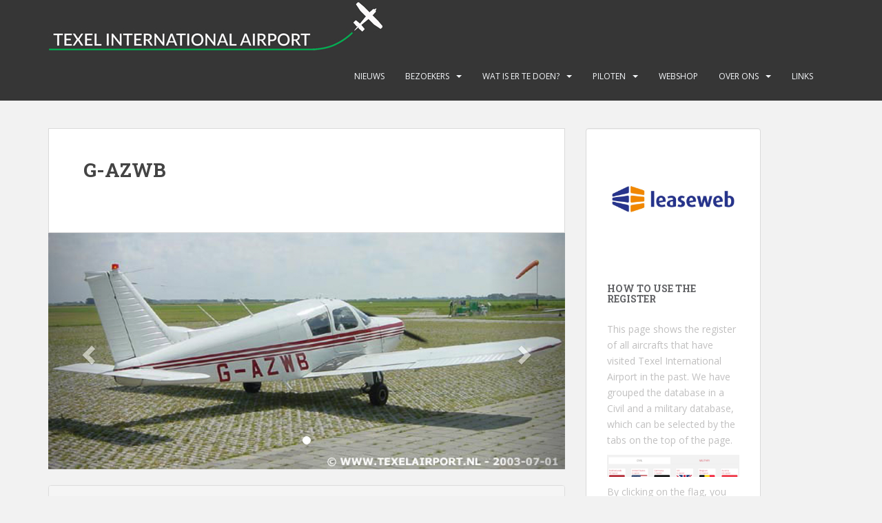

--- FILE ---
content_type: text/html; charset=UTF-8
request_url: https://texelairport.nl/ai/?kist=G-AZWB
body_size: 11746
content:
<!doctype html>
<!--[if !IE]>
<html class="no-js non-ie" lang="nl-NL"> <![endif]-->
<!--[if IE 7 ]>
<html class="no-js ie7" lang="nl-NL"> <![endif]-->
<!--[if IE 8 ]>
<html class="no-js ie8" lang="nl-NL"> <![endif]-->
<!--[if IE 9 ]>
<html class="no-js ie9" lang="nl-NL"> <![endif]-->
<!--[if gt IE 9]><!-->
<html class="no-js" lang="nl-NL"> <!--<![endif]-->
<head>
<meta charset="UTF-8">
<meta name="viewport" content="width=device-width, initial-scale=1">
<meta name="theme-color" content="">
<link rel="profile" href="http://gmpg.org/xfn/11">

<title>Aircraft details &#8211; Texel International Airport</title>
<meta name='robots' content='max-image-preview:large' />
	<style>img:is([sizes="auto" i], [sizes^="auto," i]) { contain-intrinsic-size: 3000px 1500px }</style>
	<link rel='dns-prefetch' href='//fonts.googleapis.com' />
<link rel="alternate" type="application/rss+xml" title="Texel International Airport &raquo; feed" href="https://texelairport.nl/feed/" />
<link rel="alternate" type="application/rss+xml" title="Texel International Airport &raquo; reacties feed" href="https://texelairport.nl/comments/feed/" />
<link rel="alternate" type="text/calendar" title="Texel International Airport &raquo; iCal Feed" href="https://texelairport.nl/events/?ical=1" />
<script type="text/javascript">
/* <![CDATA[ */
window._wpemojiSettings = {"baseUrl":"https:\/\/s.w.org\/images\/core\/emoji\/16.0.1\/72x72\/","ext":".png","svgUrl":"https:\/\/s.w.org\/images\/core\/emoji\/16.0.1\/svg\/","svgExt":".svg","source":{"concatemoji":"https:\/\/texelairport.nl\/wp-includes\/js\/wp-emoji-release.min.js?ver=6.8.3"}};
/*! This file is auto-generated */
!function(s,n){var o,i,e;function c(e){try{var t={supportTests:e,timestamp:(new Date).valueOf()};sessionStorage.setItem(o,JSON.stringify(t))}catch(e){}}function p(e,t,n){e.clearRect(0,0,e.canvas.width,e.canvas.height),e.fillText(t,0,0);var t=new Uint32Array(e.getImageData(0,0,e.canvas.width,e.canvas.height).data),a=(e.clearRect(0,0,e.canvas.width,e.canvas.height),e.fillText(n,0,0),new Uint32Array(e.getImageData(0,0,e.canvas.width,e.canvas.height).data));return t.every(function(e,t){return e===a[t]})}function u(e,t){e.clearRect(0,0,e.canvas.width,e.canvas.height),e.fillText(t,0,0);for(var n=e.getImageData(16,16,1,1),a=0;a<n.data.length;a++)if(0!==n.data[a])return!1;return!0}function f(e,t,n,a){switch(t){case"flag":return n(e,"\ud83c\udff3\ufe0f\u200d\u26a7\ufe0f","\ud83c\udff3\ufe0f\u200b\u26a7\ufe0f")?!1:!n(e,"\ud83c\udde8\ud83c\uddf6","\ud83c\udde8\u200b\ud83c\uddf6")&&!n(e,"\ud83c\udff4\udb40\udc67\udb40\udc62\udb40\udc65\udb40\udc6e\udb40\udc67\udb40\udc7f","\ud83c\udff4\u200b\udb40\udc67\u200b\udb40\udc62\u200b\udb40\udc65\u200b\udb40\udc6e\u200b\udb40\udc67\u200b\udb40\udc7f");case"emoji":return!a(e,"\ud83e\udedf")}return!1}function g(e,t,n,a){var r="undefined"!=typeof WorkerGlobalScope&&self instanceof WorkerGlobalScope?new OffscreenCanvas(300,150):s.createElement("canvas"),o=r.getContext("2d",{willReadFrequently:!0}),i=(o.textBaseline="top",o.font="600 32px Arial",{});return e.forEach(function(e){i[e]=t(o,e,n,a)}),i}function t(e){var t=s.createElement("script");t.src=e,t.defer=!0,s.head.appendChild(t)}"undefined"!=typeof Promise&&(o="wpEmojiSettingsSupports",i=["flag","emoji"],n.supports={everything:!0,everythingExceptFlag:!0},e=new Promise(function(e){s.addEventListener("DOMContentLoaded",e,{once:!0})}),new Promise(function(t){var n=function(){try{var e=JSON.parse(sessionStorage.getItem(o));if("object"==typeof e&&"number"==typeof e.timestamp&&(new Date).valueOf()<e.timestamp+604800&&"object"==typeof e.supportTests)return e.supportTests}catch(e){}return null}();if(!n){if("undefined"!=typeof Worker&&"undefined"!=typeof OffscreenCanvas&&"undefined"!=typeof URL&&URL.createObjectURL&&"undefined"!=typeof Blob)try{var e="postMessage("+g.toString()+"("+[JSON.stringify(i),f.toString(),p.toString(),u.toString()].join(",")+"));",a=new Blob([e],{type:"text/javascript"}),r=new Worker(URL.createObjectURL(a),{name:"wpTestEmojiSupports"});return void(r.onmessage=function(e){c(n=e.data),r.terminate(),t(n)})}catch(e){}c(n=g(i,f,p,u))}t(n)}).then(function(e){for(var t in e)n.supports[t]=e[t],n.supports.everything=n.supports.everything&&n.supports[t],"flag"!==t&&(n.supports.everythingExceptFlag=n.supports.everythingExceptFlag&&n.supports[t]);n.supports.everythingExceptFlag=n.supports.everythingExceptFlag&&!n.supports.flag,n.DOMReady=!1,n.readyCallback=function(){n.DOMReady=!0}}).then(function(){return e}).then(function(){var e;n.supports.everything||(n.readyCallback(),(e=n.source||{}).concatemoji?t(e.concatemoji):e.wpemoji&&e.twemoji&&(t(e.twemoji),t(e.wpemoji)))}))}((window,document),window._wpemojiSettings);
/* ]]> */
</script>
<style id='wp-emoji-styles-inline-css' type='text/css'>

	img.wp-smiley, img.emoji {
		display: inline !important;
		border: none !important;
		box-shadow: none !important;
		height: 1em !important;
		width: 1em !important;
		margin: 0 0.07em !important;
		vertical-align: -0.1em !important;
		background: none !important;
		padding: 0 !important;
	}
</style>
<link rel='stylesheet' id='wp-block-library-css' href='https://texelairport.nl/wp-includes/css/dist/block-library/style.min.css?ver=6.8.3' type='text/css' media='all' />
<style id='classic-theme-styles-inline-css' type='text/css'>
/*! This file is auto-generated */
.wp-block-button__link{color:#fff;background-color:#32373c;border-radius:9999px;box-shadow:none;text-decoration:none;padding:calc(.667em + 2px) calc(1.333em + 2px);font-size:1.125em}.wp-block-file__button{background:#32373c;color:#fff;text-decoration:none}
</style>
<style id='esf-fb-halfwidth-style-inline-css' type='text/css'>
.wp-block-create-block-easy-social-feed-facebook-carousel{background-color:#21759b;color:#fff;padding:2px}

</style>
<style id='esf-fb-fullwidth-style-inline-css' type='text/css'>
.wp-block-create-block-easy-social-feed-facebook-carousel{background-color:#21759b;color:#fff;padding:2px}

</style>
<style id='esf-fb-thumbnail-style-inline-css' type='text/css'>
.wp-block-create-block-easy-social-feed-facebook-carousel{background-color:#21759b;color:#fff;padding:2px}

</style>
<style id='global-styles-inline-css' type='text/css'>
:root{--wp--preset--aspect-ratio--square: 1;--wp--preset--aspect-ratio--4-3: 4/3;--wp--preset--aspect-ratio--3-4: 3/4;--wp--preset--aspect-ratio--3-2: 3/2;--wp--preset--aspect-ratio--2-3: 2/3;--wp--preset--aspect-ratio--16-9: 16/9;--wp--preset--aspect-ratio--9-16: 9/16;--wp--preset--color--black: #000000;--wp--preset--color--cyan-bluish-gray: #abb8c3;--wp--preset--color--white: #ffffff;--wp--preset--color--pale-pink: #f78da7;--wp--preset--color--vivid-red: #cf2e2e;--wp--preset--color--luminous-vivid-orange: #ff6900;--wp--preset--color--luminous-vivid-amber: #fcb900;--wp--preset--color--light-green-cyan: #7bdcb5;--wp--preset--color--vivid-green-cyan: #00d084;--wp--preset--color--pale-cyan-blue: #8ed1fc;--wp--preset--color--vivid-cyan-blue: #0693e3;--wp--preset--color--vivid-purple: #9b51e0;--wp--preset--gradient--vivid-cyan-blue-to-vivid-purple: linear-gradient(135deg,rgba(6,147,227,1) 0%,rgb(155,81,224) 100%);--wp--preset--gradient--light-green-cyan-to-vivid-green-cyan: linear-gradient(135deg,rgb(122,220,180) 0%,rgb(0,208,130) 100%);--wp--preset--gradient--luminous-vivid-amber-to-luminous-vivid-orange: linear-gradient(135deg,rgba(252,185,0,1) 0%,rgba(255,105,0,1) 100%);--wp--preset--gradient--luminous-vivid-orange-to-vivid-red: linear-gradient(135deg,rgba(255,105,0,1) 0%,rgb(207,46,46) 100%);--wp--preset--gradient--very-light-gray-to-cyan-bluish-gray: linear-gradient(135deg,rgb(238,238,238) 0%,rgb(169,184,195) 100%);--wp--preset--gradient--cool-to-warm-spectrum: linear-gradient(135deg,rgb(74,234,220) 0%,rgb(151,120,209) 20%,rgb(207,42,186) 40%,rgb(238,44,130) 60%,rgb(251,105,98) 80%,rgb(254,248,76) 100%);--wp--preset--gradient--blush-light-purple: linear-gradient(135deg,rgb(255,206,236) 0%,rgb(152,150,240) 100%);--wp--preset--gradient--blush-bordeaux: linear-gradient(135deg,rgb(254,205,165) 0%,rgb(254,45,45) 50%,rgb(107,0,62) 100%);--wp--preset--gradient--luminous-dusk: linear-gradient(135deg,rgb(255,203,112) 0%,rgb(199,81,192) 50%,rgb(65,88,208) 100%);--wp--preset--gradient--pale-ocean: linear-gradient(135deg,rgb(255,245,203) 0%,rgb(182,227,212) 50%,rgb(51,167,181) 100%);--wp--preset--gradient--electric-grass: linear-gradient(135deg,rgb(202,248,128) 0%,rgb(113,206,126) 100%);--wp--preset--gradient--midnight: linear-gradient(135deg,rgb(2,3,129) 0%,rgb(40,116,252) 100%);--wp--preset--font-size--small: 13px;--wp--preset--font-size--medium: 20px;--wp--preset--font-size--large: 36px;--wp--preset--font-size--x-large: 42px;--wp--preset--spacing--20: 0.44rem;--wp--preset--spacing--30: 0.67rem;--wp--preset--spacing--40: 1rem;--wp--preset--spacing--50: 1.5rem;--wp--preset--spacing--60: 2.25rem;--wp--preset--spacing--70: 3.38rem;--wp--preset--spacing--80: 5.06rem;--wp--preset--shadow--natural: 6px 6px 9px rgba(0, 0, 0, 0.2);--wp--preset--shadow--deep: 12px 12px 50px rgba(0, 0, 0, 0.4);--wp--preset--shadow--sharp: 6px 6px 0px rgba(0, 0, 0, 0.2);--wp--preset--shadow--outlined: 6px 6px 0px -3px rgba(255, 255, 255, 1), 6px 6px rgba(0, 0, 0, 1);--wp--preset--shadow--crisp: 6px 6px 0px rgba(0, 0, 0, 1);}:where(.is-layout-flex){gap: 0.5em;}:where(.is-layout-grid){gap: 0.5em;}body .is-layout-flex{display: flex;}.is-layout-flex{flex-wrap: wrap;align-items: center;}.is-layout-flex > :is(*, div){margin: 0;}body .is-layout-grid{display: grid;}.is-layout-grid > :is(*, div){margin: 0;}:where(.wp-block-columns.is-layout-flex){gap: 2em;}:where(.wp-block-columns.is-layout-grid){gap: 2em;}:where(.wp-block-post-template.is-layout-flex){gap: 1.25em;}:where(.wp-block-post-template.is-layout-grid){gap: 1.25em;}.has-black-color{color: var(--wp--preset--color--black) !important;}.has-cyan-bluish-gray-color{color: var(--wp--preset--color--cyan-bluish-gray) !important;}.has-white-color{color: var(--wp--preset--color--white) !important;}.has-pale-pink-color{color: var(--wp--preset--color--pale-pink) !important;}.has-vivid-red-color{color: var(--wp--preset--color--vivid-red) !important;}.has-luminous-vivid-orange-color{color: var(--wp--preset--color--luminous-vivid-orange) !important;}.has-luminous-vivid-amber-color{color: var(--wp--preset--color--luminous-vivid-amber) !important;}.has-light-green-cyan-color{color: var(--wp--preset--color--light-green-cyan) !important;}.has-vivid-green-cyan-color{color: var(--wp--preset--color--vivid-green-cyan) !important;}.has-pale-cyan-blue-color{color: var(--wp--preset--color--pale-cyan-blue) !important;}.has-vivid-cyan-blue-color{color: var(--wp--preset--color--vivid-cyan-blue) !important;}.has-vivid-purple-color{color: var(--wp--preset--color--vivid-purple) !important;}.has-black-background-color{background-color: var(--wp--preset--color--black) !important;}.has-cyan-bluish-gray-background-color{background-color: var(--wp--preset--color--cyan-bluish-gray) !important;}.has-white-background-color{background-color: var(--wp--preset--color--white) !important;}.has-pale-pink-background-color{background-color: var(--wp--preset--color--pale-pink) !important;}.has-vivid-red-background-color{background-color: var(--wp--preset--color--vivid-red) !important;}.has-luminous-vivid-orange-background-color{background-color: var(--wp--preset--color--luminous-vivid-orange) !important;}.has-luminous-vivid-amber-background-color{background-color: var(--wp--preset--color--luminous-vivid-amber) !important;}.has-light-green-cyan-background-color{background-color: var(--wp--preset--color--light-green-cyan) !important;}.has-vivid-green-cyan-background-color{background-color: var(--wp--preset--color--vivid-green-cyan) !important;}.has-pale-cyan-blue-background-color{background-color: var(--wp--preset--color--pale-cyan-blue) !important;}.has-vivid-cyan-blue-background-color{background-color: var(--wp--preset--color--vivid-cyan-blue) !important;}.has-vivid-purple-background-color{background-color: var(--wp--preset--color--vivid-purple) !important;}.has-black-border-color{border-color: var(--wp--preset--color--black) !important;}.has-cyan-bluish-gray-border-color{border-color: var(--wp--preset--color--cyan-bluish-gray) !important;}.has-white-border-color{border-color: var(--wp--preset--color--white) !important;}.has-pale-pink-border-color{border-color: var(--wp--preset--color--pale-pink) !important;}.has-vivid-red-border-color{border-color: var(--wp--preset--color--vivid-red) !important;}.has-luminous-vivid-orange-border-color{border-color: var(--wp--preset--color--luminous-vivid-orange) !important;}.has-luminous-vivid-amber-border-color{border-color: var(--wp--preset--color--luminous-vivid-amber) !important;}.has-light-green-cyan-border-color{border-color: var(--wp--preset--color--light-green-cyan) !important;}.has-vivid-green-cyan-border-color{border-color: var(--wp--preset--color--vivid-green-cyan) !important;}.has-pale-cyan-blue-border-color{border-color: var(--wp--preset--color--pale-cyan-blue) !important;}.has-vivid-cyan-blue-border-color{border-color: var(--wp--preset--color--vivid-cyan-blue) !important;}.has-vivid-purple-border-color{border-color: var(--wp--preset--color--vivid-purple) !important;}.has-vivid-cyan-blue-to-vivid-purple-gradient-background{background: var(--wp--preset--gradient--vivid-cyan-blue-to-vivid-purple) !important;}.has-light-green-cyan-to-vivid-green-cyan-gradient-background{background: var(--wp--preset--gradient--light-green-cyan-to-vivid-green-cyan) !important;}.has-luminous-vivid-amber-to-luminous-vivid-orange-gradient-background{background: var(--wp--preset--gradient--luminous-vivid-amber-to-luminous-vivid-orange) !important;}.has-luminous-vivid-orange-to-vivid-red-gradient-background{background: var(--wp--preset--gradient--luminous-vivid-orange-to-vivid-red) !important;}.has-very-light-gray-to-cyan-bluish-gray-gradient-background{background: var(--wp--preset--gradient--very-light-gray-to-cyan-bluish-gray) !important;}.has-cool-to-warm-spectrum-gradient-background{background: var(--wp--preset--gradient--cool-to-warm-spectrum) !important;}.has-blush-light-purple-gradient-background{background: var(--wp--preset--gradient--blush-light-purple) !important;}.has-blush-bordeaux-gradient-background{background: var(--wp--preset--gradient--blush-bordeaux) !important;}.has-luminous-dusk-gradient-background{background: var(--wp--preset--gradient--luminous-dusk) !important;}.has-pale-ocean-gradient-background{background: var(--wp--preset--gradient--pale-ocean) !important;}.has-electric-grass-gradient-background{background: var(--wp--preset--gradient--electric-grass) !important;}.has-midnight-gradient-background{background: var(--wp--preset--gradient--midnight) !important;}.has-small-font-size{font-size: var(--wp--preset--font-size--small) !important;}.has-medium-font-size{font-size: var(--wp--preset--font-size--medium) !important;}.has-large-font-size{font-size: var(--wp--preset--font-size--large) !important;}.has-x-large-font-size{font-size: var(--wp--preset--font-size--x-large) !important;}
:where(.wp-block-post-template.is-layout-flex){gap: 1.25em;}:where(.wp-block-post-template.is-layout-grid){gap: 1.25em;}
:where(.wp-block-columns.is-layout-flex){gap: 2em;}:where(.wp-block-columns.is-layout-grid){gap: 2em;}
:root :where(.wp-block-pullquote){font-size: 1.5em;line-height: 1.6;}
</style>
<link rel='stylesheet' id='easy-facebook-likebox-custom-fonts-css' href='https://texelairport.nl/wp-content/plugins/easy-facebook-likebox/frontend/assets/css/esf-custom-fonts.css?ver=6.8.3' type='text/css' media='all' />
<link rel='stylesheet' id='easy-facebook-likebox-popup-styles-css' href='https://texelairport.nl/wp-content/plugins/easy-facebook-likebox/facebook/frontend/assets/css/esf-free-popup.css?ver=6.7.2' type='text/css' media='all' />
<link rel='stylesheet' id='easy-facebook-likebox-frontend-css' href='https://texelairport.nl/wp-content/plugins/easy-facebook-likebox/facebook/frontend/assets/css/easy-facebook-likebox-frontend.css?ver=6.7.2' type='text/css' media='all' />
<link rel='stylesheet' id='easy-facebook-likebox-customizer-style-css' href='https://texelairport.nl/wp-admin/admin-ajax.php?action=easy-facebook-likebox-customizer-style&#038;ver=6.7.2' type='text/css' media='all' />
<link rel='stylesheet' id='rtec_styles-css' href='https://texelairport.nl/wp-content/plugins/registrations-for-the-events-calendar/css/rtec-styles.css?ver=2.13.6' type='text/css' media='all' />
<link rel='stylesheet' id='sparkling-bootstrap-css' href='https://texelairport.nl/wp-content/themes/sparkling/assets/css/bootstrap.min.css?ver=6.8.3' type='text/css' media='all' />
<link rel='stylesheet' id='sparkling-icons-css' href='https://texelairport.nl/wp-content/themes/sparkling/assets/css/fontawesome-all.min.css?ver=5.1.1.' type='text/css' media='all' />
<link rel='stylesheet' id='sparkling-fonts-css' href='//fonts.googleapis.com/css?family=Open+Sans%3A400italic%2C400%2C600%2C700%7CRoboto+Slab%3A400%2C300%2C700&#038;ver=6.8.3' type='text/css' media='all' />
<link rel='stylesheet' id='sparkling-style-css' href='https://texelairport.nl/wp-content/themes/sparkling/style.css?ver=2.4.2' type='text/css' media='all' />
<link rel='stylesheet' id='academicons-css-css' href='https://texelairport.nl/wp-content/themes/sparkling/assets/css/academicons.min.css?ver=1.8.6' type='text/css' media='all' />
<link rel='stylesheet' id='esf-custom-fonts-css' href='https://texelairport.nl/wp-content/plugins/easy-facebook-likebox/frontend/assets/css/esf-custom-fonts.css?ver=6.8.3' type='text/css' media='all' />
<link rel='stylesheet' id='esf-insta-frontend-css' href='https://texelairport.nl/wp-content/plugins/easy-facebook-likebox//instagram/frontend/assets/css/esf-insta-frontend.css?ver=6.8.3' type='text/css' media='all' />
<link rel='stylesheet' id='esf-insta-customizer-style-css' href='https://texelairport.nl/wp-admin/admin-ajax.php?action=esf-insta-customizer-style&#038;ver=6.8.3' type='text/css' media='all' />
<script type="text/javascript" src="https://texelairport.nl/wp-includes/js/jquery/jquery.min.js?ver=3.7.1" id="jquery-core-js"></script>
<script type="text/javascript" src="https://texelairport.nl/wp-includes/js/jquery/jquery-migrate.min.js?ver=3.4.1" id="jquery-migrate-js"></script>
<script type="text/javascript" src="https://texelairport.nl/wp-content/plugins/easy-facebook-likebox/facebook/frontend/assets/js/esf-free-popup.min.js?ver=6.7.2" id="easy-facebook-likebox-popup-script-js"></script>
<script type="text/javascript" id="easy-facebook-likebox-public-script-js-extra">
/* <![CDATA[ */
var public_ajax = {"ajax_url":"https:\/\/texelairport.nl\/wp-admin\/admin-ajax.php","efbl_is_fb_pro":""};
/* ]]> */
</script>
<script type="text/javascript" src="https://texelairport.nl/wp-content/plugins/easy-facebook-likebox/facebook/frontend/assets/js/public.js?ver=6.7.2" id="easy-facebook-likebox-public-script-js"></script>
<script type="text/javascript" src="https://texelairport.nl/wp-content/themes/sparkling/assets/js/vendor/bootstrap.min.js?ver=6.8.3" id="sparkling-bootstrapjs-js"></script>
<script type="text/javascript" src="https://texelairport.nl/wp-content/themes/sparkling/assets/js/functions.js?ver=20180503" id="sparkling-functions-js"></script>
<script type="text/javascript" src="https://texelairport.nl/wp-content/plugins/easy-facebook-likebox/frontend/assets/js/imagesloaded.pkgd.min.js?ver=6.8.3" id="imagesloaded.pkgd.min-js"></script>
<script type="text/javascript" id="esf-insta-public-js-extra">
/* <![CDATA[ */
var esf_insta = {"ajax_url":"https:\/\/texelairport.nl\/wp-admin\/admin-ajax.php","version":"free","nonce":"e126775173"};
/* ]]> */
</script>
<script type="text/javascript" src="https://texelairport.nl/wp-content/plugins/easy-facebook-likebox//instagram/frontend/assets/js/esf-insta-public.js?ver=1" id="esf-insta-public-js"></script>
<link rel="https://api.w.org/" href="https://texelairport.nl/wp-json/" /><link rel="alternate" title="JSON" type="application/json" href="https://texelairport.nl/wp-json/wp/v2/pages/11" /><link rel="EditURI" type="application/rsd+xml" title="RSD" href="https://texelairport.nl/xmlrpc.php?rsd" />
<meta name="generator" content="WordPress 6.8.3" />
<link rel="canonical" href="https://texelairport.nl/ai/" />
<link rel='shortlink' href='https://texelairport.nl/?p=11' />
<link rel="alternate" title="oEmbed (JSON)" type="application/json+oembed" href="https://texelairport.nl/wp-json/oembed/1.0/embed?url=https%3A%2F%2Ftexelairport.nl%2Fai%2F" />
<link rel="alternate" title="oEmbed (XML)" type="text/xml+oembed" href="https://texelairport.nl/wp-json/oembed/1.0/embed?url=https%3A%2F%2Ftexelairport.nl%2Fai%2F&#038;format=xml" />
<meta name="tec-api-version" content="v1"><meta name="tec-api-origin" content="https://texelairport.nl"><link rel="alternate" href="https://texelairport.nl/wp-json/tribe/events/v1/" /><style type="text/css">.social-icons li a {background-color: #1e73be !important ;}</style>		<style type="text/css">
				.navbar > .container .navbar-brand {
			color: #dadada;
		}
		</style>
	<link rel="icon" href="https://texelairport.nl/wp-content/uploads/2021/05/favicon-60x60.jpg" sizes="32x32" />
<link rel="icon" href="https://texelairport.nl/wp-content/uploads/2021/05/favicon.jpg" sizes="192x192" />
<link rel="apple-touch-icon" href="https://texelairport.nl/wp-content/uploads/2021/05/favicon.jpg" />
<meta name="msapplication-TileImage" content="https://texelairport.nl/wp-content/uploads/2021/05/favicon.jpg" />
		<style type="text/css" id="wp-custom-css">
			/* Remove meta data */
.entry-meta .byline, .entry-meta .cat-links { display: none; }
 
.entry-meta .posted-on { display: none; }

.flex-caption .excerpt { display: none; }



figcaption { text-align: center}


.cards-list-wrapper{
	display:flex;
	flex-direction:row;
	flex-wrap:wrap;
	padding-bottom:20px
}
.cards-list-wrapper .card-wrap{
	width:100%;
	margin:5px;
	min-height:360px;
	background-size:cover;
	background-position:50%
}
@media only screen and (min-width:768px){
.cards-list-wrapper .card-wrap{
		width:calc(50% - 10px)
}
}
@media only screen and (min-width:1025px){
.cards-list-wrapper .card-wrap{
		width:calc(33% - 10px)
}
}
.cards-list-wrapper .card-wrap h2{
	background:#363636;
	color:#fff;
	padding:15px 10px;
	font-size:24px
}

.btn-info {
    color: #fff;
    background-color: #da4453;
    border-color: #da4453;
}	
.wp-block-column {
    word-break: normal;
}
	
@media screen and (min-width: 1380px) {
.widget-area {
    width: 284px;
}
}
@media screen and (min-width: 1272px) {
.widget-area {
    width: 284px;
}
}



		</style>
		
</head>

<body class="wp-singular page-template page-template-singleaircaftpage page-template-singleaircaftpage-php page page-id-11 wp-theme-sparkling tribe-no-js page-template-sparkling metaslider-plugin group-blog">
	<a class="sr-only sr-only-focusable" href="#content">Skip to main content</a>
<div id="page" class="hfeed site">

	<header id="masthead" class="site-header" role="banner">
		<nav class="navbar navbar-default
		" role="navigation">
			<div class="container">
				<div class="row">
					<div class="site-navigation-inner col-sm-12">
						<div class="navbar-header">


														<div id="logo">
																																<a href="https://texelairport.nl/"><img src="https://texelairport.nl/wp-content/uploads/2021/03/EHTX-logo.jpg"  height="76" width="485" alt="Texel International Airport"/></a>
																																</div><!-- end of #logo -->

							<button type="button" class="btn navbar-toggle" data-toggle="collapse" data-target=".navbar-ex1-collapse">
								<span class="sr-only">Toggle navigation</span>
								<span class="icon-bar"></span>
								<span class="icon-bar"></span>
								<span class="icon-bar"></span>
							</button>
						</div>



						<div class="collapse navbar-collapse navbar-ex1-collapse"><ul id="menu-primary-menu" class="nav navbar-nav"><li id="menu-item-178" class="menu-item menu-item-type-taxonomy menu-item-object-category menu-item-178"><a href="https://texelairport.nl/category/nieuws/">Nieuws</a></li>
<li id="menu-item-15" class="menu-item menu-item-type-post_type menu-item-object-page menu-item-has-children menu-item-15 dropdown"><a href="https://texelairport.nl/bezoekers/">Bezoekers</a><span class="caret sparkling-dropdown"></span>
<ul role="menu" class=" dropdown-menu">
	<li id="menu-item-391" class="menu-item menu-item-type-post_type menu-item-object-page menu-item-391"><a href="https://texelairport.nl/bezoekers/">Bezoekers deze week</a></li>
	<li id="menu-item-9" class="menu-item menu-item-type-post_type menu-item-object-page menu-item-9"><a href="https://texelairport.nl/database/">Database</a></li>
</ul>
</li>
<li id="menu-item-176" class="menu-item menu-item-type-post_type menu-item-object-page menu-item-has-children menu-item-176 dropdown"><a href="https://texelairport.nl/wat-is-er-te-doen/">Wat is er te doen?</a><span class="caret sparkling-dropdown"></span>
<ul role="menu" class=" dropdown-menu">
	<li id="menu-item-395" class="menu-item menu-item-type-post_type menu-item-object-page menu-item-395"><a href="https://texelairport.nl/wat-is-er-te-doen/">Wat is er te doen?</a></li>
	<li id="menu-item-280" class="menu-item menu-item-type-custom menu-item-object-custom menu-item-280"><a href="http://texelairport.nl/events/">Evenementen</a></li>
	<li id="menu-item-39" class="menu-item menu-item-type-post_type menu-item-object-page menu-item-39"><a href="https://texelairport.nl/het-weer-op-texel/">Het weer op Texel</a></li>
	<li id="menu-item-191" class="menu-item menu-item-type-post_type menu-item-object-page menu-item-191"><a href="https://texelairport.nl/vervoer-op-het-eiland/">Vervoer op het eiland</a></li>
	<li id="menu-item-188" class="menu-item menu-item-type-post_type menu-item-object-page menu-item-188"><a href="https://texelairport.nl/bedrijven/">Bedrijven op Texel International Airport</a></li>
</ul>
</li>
<li id="menu-item-141" class="menu-item menu-item-type-post_type menu-item-object-page menu-item-has-children menu-item-141 dropdown"><a href="https://texelairport.nl/aip-ehtx/">Piloten</a><span class="caret sparkling-dropdown"></span>
<ul role="menu" class=" dropdown-menu">
	<li id="menu-item-173" class="menu-item menu-item-type-custom menu-item-object-custom menu-item-173"><a href="http://texelairport.nl/aip-ehtx#procedures">Procedures</a></li>
	<li id="menu-item-195" class="menu-item menu-item-type-post_type menu-item-object-page menu-item-195"><a href="https://texelairport.nl/vervoer-op-het-eiland/">Vervoer op het eiland</a></li>
</ul>
</li>
<li id="menu-item-186" class="menu-item menu-item-type-custom menu-item-object-custom menu-item-186"><a href="https://www.texelairportshop.nl/webshop">Webshop</a></li>
<li id="menu-item-50" class="menu-item menu-item-type-post_type menu-item-object-page menu-item-has-children menu-item-50 dropdown"><a href="https://texelairport.nl/over/">Over ons</a><span class="caret sparkling-dropdown"></span>
<ul role="menu" class=" dropdown-menu">
	<li id="menu-item-370" class="menu-item menu-item-type-post_type menu-item-object-post menu-item-370"><a href="https://texelairport.nl/familie-de-bruijn-op-tv/">Familie de Bruijn op TV</a></li>
	<li id="menu-item-120" class="menu-item menu-item-type-post_type menu-item-object-page menu-item-120"><a href="https://texelairport.nl/webcam-vast/">Webcam vast</a></li>
	<li id="menu-item-123" class="menu-item menu-item-type-post_type menu-item-object-page menu-item-123"><a href="https://texelairport.nl/webcam-draaibaar/">Webcam draaibaar</a></li>
	<li id="menu-item-428" class="menu-item menu-item-type-post_type menu-item-object-page menu-item-428"><a href="https://texelairport.nl/onze-oude-website/">Onze oude website</a></li>
	<li id="menu-item-282" class="menu-item menu-item-type-post_type menu-item-object-page menu-item-privacy-policy menu-item-282"><a href="https://texelairport.nl/privacy-policy/">Privacy verklaring</a></li>
</ul>
</li>
<li id="menu-item-222" class="menu-item menu-item-type-post_type menu-item-object-page menu-item-222"><a href="https://texelairport.nl/links/">Links</a></li>
</ul></div>


					</div>
				</div>
			</div>
		</nav><!-- .site-navigation -->
	</header><!-- #masthead -->

	<div id="content" class="site-content">

		<div class="top-section">
								</div>

		<div class="container main-content-area">
						<div class="row side-pull-left">
				<div class="main-content-inner col-sm-12 col-md-8">


  <script src="https://ajax.googleapis.com/ajax/libs/jquery/3.5.1/jquery.min.js"></script>
  <script src="https://maxcdn.bootstrapcdn.com/bootstrap/3.4.1/js/bootstrap.min.js"></script>

  
<style>
.twocolumn{
  column-count: 2;
}
</style>

	<div id="primary" class="content-area">

		<main id="main" class="site-main" role="main">
      <div class="post-inner-content">

	<header class="entry-header page-header">
		<h1 class="entry-title">G-AZWB</h1>
	</header> 

	

		
</div>
        
    
        <div id="myCarousel" class="carousel slide" data-ride="carousel">
        
                        <!-- Indicators --> 
            <ol class="carousel-indicators">
                <li data-target="#myCarousel" data-slide-to="0" class="active"></li>
                            </ol>
            <!-- Wrapper for slides -->
            <div class="carousel-inner">
                <div class="item active">
                    <img src="../wp-content/uploads/planepics/G-AZWB_web.jpg" alt="Los Angeles">
                    </div>            </div>
            <!-- Left and right controls -->
            <a class="left carousel-control" href="#myCarousel" data-slide="prev">
                <span class="glyphicon glyphicon-chevron-left"></span>
                <span class="sr-only">Previous</span>
            </a>
            <a class="right carousel-control" href="#myCarousel" data-slide="next">
                <span class="glyphicon glyphicon-chevron-right"></span>
                <span class="sr-only">Next</span>
            </a>
        </div>
        <br>
        
            <div class="panel panel-default"><!-- Aircraft details -->
                <div class="panel-heading">Aircraft information</div>
                <div class="panel-body">
                    <div class='twocolumn'> 
                        <p><strong>Registration:</strong> G-AZWB<br />
                        <strong>Owner:</strong> B.N. Rides<br />
                        <strong>Aircraft type:</strong> Piper PA-28-140<br />
                        <strong>ICAO Type:</strong> P28A</p><p>
                        <strong>MTOW:</strong> 975 KG<br />
                        <strong>Chapter: </strong> -<br />
                        <strong>Noise (dBa): </strong> -<br />
                        <strong>Category: </strong> 3</p></div><div><p><strong>Remarks: </strong> </p></div>                </div>
            </div>  
            <div class="panel panel-default" style="width: 49%; float: left; "><!-- Last visits -->
                <div class="panel-heading">Last visits to Texel Airport</div>
                <div class="panel-body">
                    <table width=100%>
                        <th>Datum</th> 
                        <th style='text-align:center'>Overland</th> 
                        <th style='text-align:center'>T&G</th>    
                                            </table>
                </div>
            </div>  
            <div class="panel panel-default" style="width: 49%; float: right;"><!-- Landing fees -->
                <div class="panel-heading">Landing fees</div>
                <div class="panel-body">
                    <table width=100%>
                        <th style='text-align:center'>  </th>
                        <th style='text-align:center'>Overland</th> 
                        <th style='text-align:center'>T&G</th>    
                       
                        <tr><th>Weekdays</th><td style='text-align:center'>&euro; 22,00</td><td style='text-align:center'>&euro; 8,49</td></tr><tr><th>Weekend & Holidays</th><td style='text-align:center'>&euro; 25,00</td><td style='text-align:center'>&euro; 11,49</td></tr>                    </table>
                </div>
            </div>  
              
		</main><!-- #main -->
	</div><!-- #primary -->

</div><!-- close .main-content-inner -->
<div id="secondary" class="widget-area col-sm-12 col-md-4" role="complementary">
	<div class="well">
				<aside id="metaslider_widget-3" class="widget widget_metaslider_widget"><div id="metaslider-id-257" style="width: 100%; margin: 0 auto;" class="ml-slider-3-104-0 metaslider metaslider-flex metaslider-257 ml-slider ms-theme-default nav-hidden" role="region" aria-label="Voorpagina" data-height="300" data-width="600">
    <div id="metaslider_container_257">
        <div id="metaslider_257">
            <ul class='slides'>
                <li style="display: block; width: 100%;" class="slide-258 ms-image " aria-roledescription="slide" data-date="2021-04-26 19:52:55" data-filename="Leaseweblogo.jpg" data-slide-type="image"><a href="http://leaseweb.com" target="_blank" aria-label="View Slide Details" class="metaslider_image_link"><img width="600" height="450" src="https://texelairport.nl/wp-content/uploads/2021/05/Leaseweblogo.jpg" class="slider-257 slide-258 msDefaultImage" alt="" rel="" title="Leaseweblogo" decoding="async" fetchpriority="high" srcset="https://texelairport.nl/wp-content/uploads/2021/05/Leaseweblogo.jpg 600w, https://texelairport.nl/wp-content/uploads/2021/05/Leaseweblogo-300x225.jpg 300w, https://texelairport.nl/wp-content/uploads/2021/05/Leaseweblogo-155x116.jpg 155w" sizes="(max-width: 600px) 100vw, 600px" /></a></li>
                <li style="display: none; width: 100%;" class="slide-281 ms-image " aria-roledescription="slide" data-date="2021-04-27 07:48:53" data-filename="fietshuren.jpg" data-slide-type="image"><a href="http://new.texelairport.nl/vervoer-op-het-eiland" target="_self" aria-label="View Slide Details" class="metaslider_image_link"><img width="600" height="450" src="https://texelairport.nl/wp-content/uploads/2021/05/fietshuren.jpg" class="slider-257 slide-281 msDefaultImage" alt="" rel="" title="fietshuren" decoding="async" srcset="https://texelairport.nl/wp-content/uploads/2021/05/fietshuren.jpg 600w, https://texelairport.nl/wp-content/uploads/2021/05/fietshuren-300x225.jpg 300w, https://texelairport.nl/wp-content/uploads/2021/05/fietshuren-155x116.jpg 155w" sizes="(max-width: 600px) 100vw, 600px" /></a></li>
                <li style="display: none; width: 100%;" class="slide-357 ms-image " aria-roledescription="slide" data-date="2021-05-24 11:14:48" data-filename="banner-hhk.jpg" data-slide-type="image"><a href="https://heelhollandkijkt.nl%20" target="_blank" aria-label="View Slide Details" class="metaslider_image_link"><img width="400" height="300" src="https://texelairport.nl/wp-content/uploads/2021/05/banner-hhk.jpg" class="slider-257 slide-357 msDefaultImage" alt="" rel="" title="banner-hhk" decoding="async" srcset="https://texelairport.nl/wp-content/uploads/2021/05/banner-hhk.jpg 400w, https://texelairport.nl/wp-content/uploads/2021/05/banner-hhk-300x225.jpg 300w, https://texelairport.nl/wp-content/uploads/2021/05/banner-hhk-155x116.jpg 155w" sizes="(max-width: 400px) 100vw, 400px" /></a></li>
                <li style="display: none; width: 100%;" class="slide-364 ms-image " aria-roledescription="slide" data-date="2021-05-24 13:33:20" data-filename="TexelAirportCap80jaar_2017_308.jpg" data-slide-type="image"><img width="308" height="217" src="https://texelairport.nl/wp-content/uploads/2021/05/TexelAirportCap80jaar_2017_308.jpg" class="slider-257 slide-364 msDefaultImage" alt="" rel="" title="TexelAirportCap80jaar_2017_308" decoding="async" srcset="https://texelairport.nl/wp-content/uploads/2021/05/TexelAirportCap80jaar_2017_308.jpg 308w, https://texelairport.nl/wp-content/uploads/2021/05/TexelAirportCap80jaar_2017_308-300x211.jpg 300w, https://texelairport.nl/wp-content/uploads/2021/05/TexelAirportCap80jaar_2017_308-165x116.jpg 165w" sizes="(max-width: 308px) 100vw, 308px" /></li>
                <li style="display: none; width: 100%;" class="slide-382 ms-image " aria-roledescription="slide" data-date="2021-05-24 16:27:30" data-filename="webshop.jpg" data-slide-type="image"><a href="https://www.texelairportshop.nl/webshop" target="_blank" aria-label="View Slide Details" class="metaslider_image_link"><img width="600" height="450" src="https://texelairport.nl/wp-content/uploads/2021/05/webshop.jpg" class="slider-257 slide-382 msDefaultImage" alt="" rel="" title="webshop" decoding="async" srcset="https://texelairport.nl/wp-content/uploads/2021/05/webshop.jpg 600w, https://texelairport.nl/wp-content/uploads/2021/05/webshop-300x225.jpg 300w, https://texelairport.nl/wp-content/uploads/2021/05/webshop-155x116.jpg 155w" sizes="(max-width: 600px) 100vw, 600px" /></a></li>
                <li style="display: none; width: 100%;" class="slide-383 ms-image " aria-roledescription="slide" data-date="2021-05-24 16:27:37" data-filename="Logo_DeVlijt.jpg" data-slide-type="image"><a href="https://devlijttexel.nl" target="_blank" aria-label="View Slide Details" class="metaslider_image_link"><img width="208" height="150" src="https://texelairport.nl/wp-content/uploads/2024/11/Logo_DeVlijt.jpg" class="slider-257 slide-383 msDefaultImage" alt="" rel="" title="Logo_DeVlijt" decoding="async" /></a></li>
                <li style="display: none; width: 100%;" class="slide-433 ms-image " aria-roledescription="slide" data-date="2021-08-29 07:53:48" data-filename="oudetexelad.jpg" data-slide-type="image"><a href="http://texelairport.nl/onze-oude-website/" target="_self" aria-label="View Slide Details" class="metaslider_image_link"><img width="600" height="450" src="https://texelairport.nl/wp-content/uploads/2021/08/oudetexelad.jpg" class="slider-257 slide-433 msDefaultImage" alt="" rel="" title="oudetexelad" decoding="async" srcset="https://texelairport.nl/wp-content/uploads/2021/08/oudetexelad.jpg 600w, https://texelairport.nl/wp-content/uploads/2021/08/oudetexelad-300x225.jpg 300w" sizes="(max-width: 600px) 100vw, 600px" /></a></li>
            </ul>
        </div>
        
    </div>
</div></aside><aside id="text-3" class="widget widget_text"><h3 class="widget-title">How to use the register</h3>			<div class="textwidget"><p>This page shows the register of all aircrafts that have visited Texel International Airport in the past. We have grouped the database in a Civil and a military database, which can be selected by the tabs on the top of the page.</p>
<p><img decoding="async" class="alignnone size-medium wp-image-354" src="http://new.texelairport.nl/wp-content/uploads/2021/05/civmil-300x50.png" alt="" width="300" height="50" srcset="https://texelairport.nl/wp-content/uploads/2021/05/civmil-300x50.png 300w, https://texelairport.nl/wp-content/uploads/2021/05/civmil-1024x172.png 1024w, https://texelairport.nl/wp-content/uploads/2021/05/civmil-768x129.png 768w, https://texelairport.nl/wp-content/uploads/2021/05/civmil-228x38.png 228w, https://texelairport.nl/wp-content/uploads/2021/05/civmil.png 1336w" sizes="(max-width: 300px) 100vw, 300px" /></p>
<p>By clicking on the flag, you will filter on the country of registration. This is not always the same as the &#8220;home country&#8221; of the aircraft. For example: The G-VAAC is registered in the UK (G-register) but is based in The Netherlands.</p>
<p><img decoding="async" class="alignnone size-medium wp-image-353" src="http://new.texelairport.nl/wp-content/uploads/2021/05/flags-300x55.png" alt="" width="300" height="55" srcset="https://texelairport.nl/wp-content/uploads/2021/05/flags-300x55.png 300w, https://texelairport.nl/wp-content/uploads/2021/05/flags-1024x188.png 1024w, https://texelairport.nl/wp-content/uploads/2021/05/flags-768x141.png 768w, https://texelairport.nl/wp-content/uploads/2021/05/flags-228x42.png 228w, https://texelairport.nl/wp-content/uploads/2021/05/flags.png 1350w" sizes="(max-width: 300px) 100vw, 300px" /></p>
<p>If you want to filter even more, you can use the SEARCH box on the top-right-corner of the list. Anything you type in here will be searched for in the selected register. For example: If you type in KLM in the PH register page, it will show you the PH-KLM, but also all aircrafts where the owner has &#8220;KLM&#8221; in the name.</p>
<p><img decoding="async" class="alignnone size-medium wp-image-352" src="http://new.texelairport.nl/wp-content/uploads/2021/05/search-300x58.png" alt="" width="300" height="58" srcset="https://texelairport.nl/wp-content/uploads/2021/05/search-300x58.png 300w, https://texelairport.nl/wp-content/uploads/2021/05/search-1024x200.png 1024w, https://texelairport.nl/wp-content/uploads/2021/05/search-768x150.png 768w, https://texelairport.nl/wp-content/uploads/2021/05/search-228x44.png 228w, https://texelairport.nl/wp-content/uploads/2021/05/search.png 1319w" sizes="(max-width: 300px) 100vw, 300px" /></p>
<p>Clicking on an aircraft registration in the list will take you to a detail page which will show you some aircraft details, the last visits and the landing fees for this plane. If we have photo&#8217;s of this aircraft, they will be presented as well.</p>
<p><img decoding="async" class="alignnone size-medium wp-image-355" src="http://new.texelairport.nl/wp-content/uploads/2021/05/reglink-300x132.png" alt="" width="300" height="132" srcset="https://texelairport.nl/wp-content/uploads/2021/05/reglink-300x132.png 300w, https://texelairport.nl/wp-content/uploads/2021/05/reglink-228x100.png 228w, https://texelairport.nl/wp-content/uploads/2021/05/reglink.png 704w" sizes="(max-width: 300px) 100vw, 300px" /></p>
</div>
		</aside><aside id="custom_html-6" class="widget_text widget widget_custom_html"><div class="textwidget custom-html-widget"><form>
 <input type="button" value="Go back!" onclick="history.back()">
</form></div></aside>	</div>
</div><!-- #secondary -->
		</div><!-- close .row -->
	</div><!-- close .container -->
</div><!-- close .site-content -->

	<div id="footer-area">
		<div class="container footer-inner">
			<div class="row">
				
	
	<div class="footer-widget-area">
				<div class="col-sm-4 footer-widget" role="complementary">
			<div id="media_image-4" class="widget widget_media_image"><a href="https://devlijttexel.nl"><img width="200" height="143" src="https://texelairport.nl/wp-content/uploads/2021/04/de-vlijt_logo_wit-300x215.png" class="image wp-image-285  attachment-200x143 size-200x143" alt="" style="max-width: 100%; height: auto;" decoding="async" loading="lazy" srcset="https://texelairport.nl/wp-content/uploads/2021/04/de-vlijt_logo_wit-300x215.png 300w, https://texelairport.nl/wp-content/uploads/2021/04/de-vlijt_logo_wit-1024x735.png 1024w, https://texelairport.nl/wp-content/uploads/2021/04/de-vlijt_logo_wit-768x551.png 768w, https://texelairport.nl/wp-content/uploads/2021/04/de-vlijt_logo_wit-1536x1102.png 1536w, https://texelairport.nl/wp-content/uploads/2021/04/de-vlijt_logo_wit-162x116.png 162w, https://texelairport.nl/wp-content/uploads/2021/04/de-vlijt_logo_wit.png 1773w" sizes="auto, (max-width: 200px) 100vw, 200px" /></a></div>		</div><!-- .widget-area .first -->
		
				<div class="col-sm-4 footer-widget" role="complementary">
			<div id="text-2" class="widget widget_text">			<div class="textwidget"><p>TEXEL INTERNATIONAL AIRPORT<br />
POSTWEG 120<br />
1795 JS  DE COCKSDORP</p>
<p>TEL: +31 (0)222-311267<br />
EMAIL: INFO@TEXELAIRPORT.NL</p>
</div>
		</div>		</div><!-- .widget-area .second -->
		
				<div class="col-sm-4 footer-widget" role="complementary">
			<div id="media_image-3" class="widget widget_media_image"><h3 class="widgettitle">Hosted by:</h3><a href="http://leaseweb.com"><img width="300" height="104" src="https://texelairport.nl/wp-content/uploads/2021/04/Leaseweb_logo-rgb-outline-300x104.png" class="image wp-image-242  attachment-medium size-medium" alt="" style="max-width: 100%; height: auto;" decoding="async" loading="lazy" srcset="https://texelairport.nl/wp-content/uploads/2021/04/Leaseweb_logo-rgb-outline-300x104.png 300w, https://texelairport.nl/wp-content/uploads/2021/04/Leaseweb_logo-rgb-outline-768x267.png 768w, https://texelairport.nl/wp-content/uploads/2021/04/Leaseweb_logo-rgb-outline-228x79.png 228w, https://texelairport.nl/wp-content/uploads/2021/04/Leaseweb_logo-rgb-outline.png 780w" sizes="auto, (max-width: 300px) 100vw, 300px" /></a></div>		</div><!-- .widget-area .third -->
			</div>
			</div>
		</div>

		<footer id="colophon" class="site-footer" role="contentinfo">
			<div class="site-info container">
				<div class="row">
					<nav id="menu-social" class="social-icons"><ul id="menu-social-items" class="social-menu"><li id="menu-item-36" class="menu-item menu-item-type-custom menu-item-object-custom menu-item-36"><a href="https://www.facebook.com/texelairport"><i class="social_icon"><span>Facebook</span></i></a></li>
<li id="menu-item-37" class="menu-item menu-item-type-custom menu-item-object-custom menu-item-37"><a href="https://www.instagram.com/texelairport/"><i class="social_icon"><span>Instagram</span></i></a></li>
<li id="menu-item-48" class="menu-item menu-item-type-custom menu-item-object-custom menu-item-48"><a href="https://twitter.com/texelairport"><i class="social_icon"><span>Twitter</span></i></a></li>
</ul></nav>					<nav role="navigation" class="col-md-6">
						<ul id="menu-footer-menu" class="nav footer-nav clearfix"><li id="menu-item-171" class="menu-item menu-item-type-post_type menu-item-object-page menu-item-privacy-policy menu-item-171"><a rel="privacy-policy" href="https://texelairport.nl/privacy-policy/">Privacy verklaring</a></li>
</ul>					</nav>
					<div class="copyright col-md-6">
						(c) 2021 - Texel Airport N.V.						Thema van <a href="http://colorlib.com/" target="_blank" rel="nofollow noopener">Colorlib</a>, draait op <a href="http://wordpress.org/" target="_blank">WordPress</a>					</div>
				</div>
			</div><!-- .site-info -->
			<div class="scroll-to-top"><i class="fa fa-angle-up"></i></div><!-- .scroll-to-top -->
		</footer><!-- #colophon -->
	</div>
</div><!-- #page -->

		<script type="text/javascript">
		  jQuery(document).ready(function ($) {
			if ($(window).width() >= 767) {
			  $('.navbar-nav > li.menu-item > a').click(function () {
				if ($(this).attr('target') !== '_blank') {
				  window.location = $(this).attr('href')
				}
			  })
			}
		  })
		</script>
	<script type="speculationrules">
{"prefetch":[{"source":"document","where":{"and":[{"href_matches":"\/*"},{"not":{"href_matches":["\/wp-*.php","\/wp-admin\/*","\/wp-content\/uploads\/*","\/wp-content\/*","\/wp-content\/plugins\/*","\/wp-content\/themes\/sparkling\/*","\/*\\?(.+)"]}},{"not":{"selector_matches":"a[rel~=\"nofollow\"]"}},{"not":{"selector_matches":".no-prefetch, .no-prefetch a"}}]},"eagerness":"conservative"}]}
</script>
		<script>
		( function ( body ) {
			'use strict';
			body.className = body.className.replace( /\btribe-no-js\b/, 'tribe-js' );
		} )( document.body );
		</script>
		<script> /* <![CDATA[ */var tribe_l10n_datatables = {"aria":{"sort_ascending":": activate to sort column ascending","sort_descending":": activate to sort column descending"},"length_menu":"Show _MENU_ entries","empty_table":"No data available in table","info":"Showing _START_ to _END_ of _TOTAL_ entries","info_empty":"Showing 0 to 0 of 0 entries","info_filtered":"(filtered from _MAX_ total entries)","zero_records":"No matching records found","search":"Search:","all_selected_text":"All items on this page were selected. ","select_all_link":"Select all pages","clear_selection":"Clear Selection.","pagination":{"all":"All","next":"Next","previous":"Previous"},"select":{"rows":{"0":"","_":": Selected %d rows","1":": Selected 1 row"}},"datepicker":{"dayNames":["zondag","maandag","dinsdag","woensdag","donderdag","vrijdag","zaterdag"],"dayNamesShort":["zo","ma","di","wo","do","vr","za"],"dayNamesMin":["Z","M","D","W","D","V","Z"],"monthNames":["januari","februari","maart","april","mei","juni","juli","augustus","september","oktober","november","december"],"monthNamesShort":["januari","februari","maart","april","mei","juni","juli","augustus","september","oktober","november","december"],"monthNamesMin":["jan","feb","mrt","apr","mei","jun","jul","aug","sep","okt","nov","dec"],"nextText":"Next","prevText":"Prev","currentText":"Today","closeText":"Done","today":"Today","clear":"Clear"}};/* ]]> */ </script><link rel='stylesheet' id='metaslider-flex-slider-css' href='https://texelairport.nl/wp-content/plugins/ml-slider/assets/sliders/flexslider/flexslider.css?ver=3.104.0' type='text/css' media='all' property='stylesheet' />
<link rel='stylesheet' id='metaslider-public-css' href='https://texelairport.nl/wp-content/plugins/ml-slider/assets/metaslider/public.css?ver=3.104.0' type='text/css' media='all' property='stylesheet' />
<style id='metaslider-public-inline-css' type='text/css'>
@media only screen and (max-width: 767px) { .hide-arrows-smartphone .flex-direction-nav, .hide-navigation-smartphone .flex-control-paging, .hide-navigation-smartphone .flex-control-nav, .hide-navigation-smartphone .filmstrip, .hide-slideshow-smartphone, .metaslider-hidden-content.hide-smartphone{ display: none!important; }}@media only screen and (min-width : 768px) and (max-width: 1023px) { .hide-arrows-tablet .flex-direction-nav, .hide-navigation-tablet .flex-control-paging, .hide-navigation-tablet .flex-control-nav, .hide-navigation-tablet .filmstrip, .hide-slideshow-tablet, .metaslider-hidden-content.hide-tablet{ display: none!important; }}@media only screen and (min-width : 1024px) and (max-width: 1439px) { .hide-arrows-laptop .flex-direction-nav, .hide-navigation-laptop .flex-control-paging, .hide-navigation-laptop .flex-control-nav, .hide-navigation-laptop .filmstrip, .hide-slideshow-laptop, .metaslider-hidden-content.hide-laptop{ display: none!important; }}@media only screen and (min-width : 1440px) { .hide-arrows-desktop .flex-direction-nav, .hide-navigation-desktop .flex-control-paging, .hide-navigation-desktop .flex-control-nav, .hide-navigation-desktop .filmstrip, .hide-slideshow-desktop, .metaslider-hidden-content.hide-desktop{ display: none!important; }}
</style>
<script type="text/javascript" id="rtec_scripts-js-extra">
/* <![CDATA[ */
var rtec = {"ajaxUrl":"https:\/\/texelairport.nl\/wp-admin\/admin-ajax.php","checkForDuplicates":"1","translations":{"honeypotClear":"Ik ben geen robot"}};
/* ]]> */
</script>
<script type="text/javascript" src="https://texelairport.nl/wp-content/plugins/registrations-for-the-events-calendar/js/rtec-scripts.js?ver=2.13.6" id="rtec_scripts-js"></script>
<script type="text/javascript" src="https://texelairport.nl/wp-content/themes/sparkling/assets/js/skip-link-focus-fix.min.js?ver=20140222" id="sparkling-skip-link-focus-fix-js"></script>
<script type="text/javascript" src="https://texelairport.nl/wp-content/plugins/ml-slider/assets/sliders/flexslider/jquery.flexslider.min.js?ver=3.104.0" id="metaslider-flex-slider-js"></script>
<script type="text/javascript" id="metaslider-flex-slider-js-after">
/* <![CDATA[ */
var metaslider_257 = function($) {$('#metaslider_257').addClass('flexslider');
            $('#metaslider_257').flexslider({ 
                slideshowSpeed:3000,
                animation:"fade",
                controlNav:false,
                directionNav:false,
                pauseOnHover:true,
                direction:"horizontal",
                reverse:false,
                keyboard:true,
                touch:true,
                animationSpeed:600,
                prevText:"Vorige",
                nextText:"Volgende",
                smoothHeight:false,
                fadeFirstSlide:false,
                slideshow:true,
                pausePlay:false,
                showPlayText:false,
                playText:false,
                pauseText:false,
                start: function(slider) {
                
                // Function to disable focusable elements in aria-hidden slides
                function disableAriaHiddenFocusableElements() {
                    var slider_ = $('#metaslider_257');
                    
                    // Disable focusable elements in slides with aria-hidden='true'
                    slider_.find('.slides li[aria-hidden="true"] a, .slides li[aria-hidden="true"] button, .slides li[aria-hidden="true"] input, .slides li[aria-hidden="true"] select, .slides li[aria-hidden="true"] textarea, .slides li[aria-hidden="true"] [tabindex]:not([tabindex="-1"])').attr('tabindex', '-1');
                    
                    // Disable focusable elements in cloned slides (these should never be focusable)
                    slider_.find('.slides li.clone a, .slides li.clone button, .slides li.clone input, .slides li.clone select, .slides li.clone textarea, .slides li.clone [tabindex]:not([tabindex="-1"])').attr('tabindex', '-1');
                }
                
                // Initial setup
                disableAriaHiddenFocusableElements();
                
                // Observer for aria-hidden and clone changes
                if (typeof MutationObserver !== 'undefined') {
                    var ariaObserver = new MutationObserver(function(mutations) {
                        var shouldUpdate = false;
                        mutations.forEach(function(mutation) {
                            if (mutation.type === 'attributes' && mutation.attributeName === 'aria-hidden') {
                                shouldUpdate = true;
                            }
                            if (mutation.type === 'childList') {
                                // Check if cloned slides were added/removed
                                for (var i = 0; i < mutation.addedNodes.length; i++) {
                                    if (mutation.addedNodes[i].nodeType === 1 && 
                                        (mutation.addedNodes[i].classList.contains('clone') || 
                                         mutation.addedNodes[i].querySelector && mutation.addedNodes[i].querySelector('.clone'))) {
                                        shouldUpdate = true;
                                        break;
                                    }
                                }
                            }
                        });
                        if (shouldUpdate) {
                            setTimeout(disableAriaHiddenFocusableElements, 10);
                        }
                    });
                    
                    var targetNode = $('#metaslider_257')[0];
                    if (targetNode) {
                        ariaObserver.observe(targetNode, { 
                            attributes: true, 
                            attributeFilter: ['aria-hidden'],
                            childList: true,
                            subtree: true
                        });
                    }
                }
                
                },
                after: function(slider) {
                
                // Re-disable focusable elements after slide transitions
                var slider_ = $('#metaslider_257');
                
                // Disable focusable elements in slides with aria-hidden='true'
                slider_.find('.slides li[aria-hidden="true"] a, .slides li[aria-hidden="true"] button, .slides li[aria-hidden="true"] input, .slides li[aria-hidden="true"] select, .slides li[aria-hidden="true"] textarea, .slides li[aria-hidden="true"] [tabindex]:not([tabindex="-1"])').attr('tabindex', '-1');
                
                // Disable focusable elements in cloned slides
                slider_.find('.slides li.clone a, .slides li.clone button, .slides li.clone input, .slides li.clone select, .slides li.clone textarea, .slides li.clone [tabindex]:not([tabindex="-1"])').attr('tabindex', '-1');
                
                }
            });
            $(document).trigger('metaslider/initialized', '#metaslider_257');
        };
        var timer_metaslider_257 = function() {
            var slider = !window.jQuery ? window.setTimeout(timer_metaslider_257, 100) : !jQuery.isReady ? window.setTimeout(timer_metaslider_257, 1) : metaslider_257(window.jQuery);
        };
        timer_metaslider_257();
/* ]]> */
</script>
<script type="text/javascript" id="metaslider-script-js-extra">
/* <![CDATA[ */
var wpData = {"baseUrl":"https:\/\/texelairport.nl"};
/* ]]> */
</script>
<script type="text/javascript" src="https://texelairport.nl/wp-content/plugins/ml-slider/assets/metaslider/script.min.js?ver=3.104.0" id="metaslider-script-js"></script>

</body>
</html>

